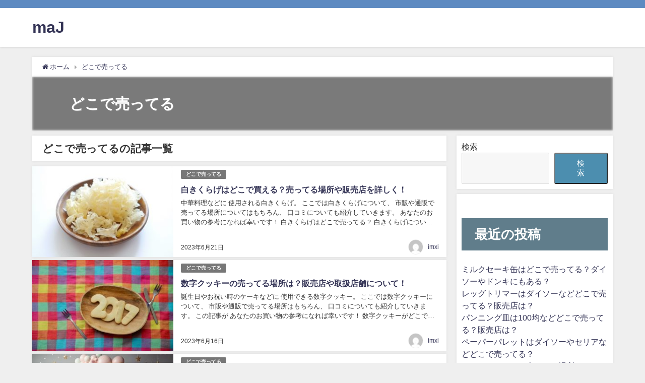

--- FILE ---
content_type: text/html; charset=UTF-8
request_url: https://ma-jolie.jp/category/%E3%81%A9%E3%81%93%E3%81%A7%E5%A3%B2%E3%81%A3%E3%81%A6%E3%82%8B/
body_size: 14123
content:
<!DOCTYPE html>
<html lang="ja">
<head>
<meta charset="utf-8">
<meta http-equiv="X-UA-Compatible" content="IE=edge">
<meta name="viewport" content="width=device-width, initial-scale=1" />
<title>どこで売ってる</title>
<meta name="description" content="">
<meta name="robots" content="archive,noindex,follow">
<link rel="canonical" href="https://ma-jolie.jp/category/%e3%81%a9%e3%81%93%e3%81%a7%e5%a3%b2%e3%81%a3%e3%81%a6%e3%82%8b/">
<link rel="shortcut icon" href="">
<!--[if IE]>
		<link rel="shortcut icon" href="">
<![endif]-->
<link rel="apple-touch-icon" href="" />
<meta name='robots' content='max-image-preview:large' />
<link rel='dns-prefetch' href='//cdnjs.cloudflare.com' />
<link rel='dns-prefetch' href='//stats.wp.com' />
<link rel="alternate" type="application/rss+xml" title="maJ &raquo; フィード" href="https://ma-jolie.jp/feed/" />
<link rel="alternate" type="application/rss+xml" title="maJ &raquo; コメントフィード" href="https://ma-jolie.jp/comments/feed/" />
<link rel="alternate" type="application/rss+xml" title="maJ &raquo; どこで売ってる カテゴリーのフィード" href="https://ma-jolie.jp/category/%e3%81%a9%e3%81%93%e3%81%a7%e5%a3%b2%e3%81%a3%e3%81%a6%e3%82%8b/feed/" />
<style id='wp-img-auto-sizes-contain-inline-css' type='text/css'>
img:is([sizes=auto i],[sizes^="auto," i]){contain-intrinsic-size:3000px 1500px}
/*# sourceURL=wp-img-auto-sizes-contain-inline-css */
</style>
<style id='wp-block-library-inline-css' type='text/css'>
:root{--wp-block-synced-color:#7a00df;--wp-block-synced-color--rgb:122,0,223;--wp-bound-block-color:var(--wp-block-synced-color);--wp-editor-canvas-background:#ddd;--wp-admin-theme-color:#007cba;--wp-admin-theme-color--rgb:0,124,186;--wp-admin-theme-color-darker-10:#006ba1;--wp-admin-theme-color-darker-10--rgb:0,107,160.5;--wp-admin-theme-color-darker-20:#005a87;--wp-admin-theme-color-darker-20--rgb:0,90,135;--wp-admin-border-width-focus:2px}@media (min-resolution:192dpi){:root{--wp-admin-border-width-focus:1.5px}}.wp-element-button{cursor:pointer}:root .has-very-light-gray-background-color{background-color:#eee}:root .has-very-dark-gray-background-color{background-color:#313131}:root .has-very-light-gray-color{color:#eee}:root .has-very-dark-gray-color{color:#313131}:root .has-vivid-green-cyan-to-vivid-cyan-blue-gradient-background{background:linear-gradient(135deg,#00d084,#0693e3)}:root .has-purple-crush-gradient-background{background:linear-gradient(135deg,#34e2e4,#4721fb 50%,#ab1dfe)}:root .has-hazy-dawn-gradient-background{background:linear-gradient(135deg,#faaca8,#dad0ec)}:root .has-subdued-olive-gradient-background{background:linear-gradient(135deg,#fafae1,#67a671)}:root .has-atomic-cream-gradient-background{background:linear-gradient(135deg,#fdd79a,#004a59)}:root .has-nightshade-gradient-background{background:linear-gradient(135deg,#330968,#31cdcf)}:root .has-midnight-gradient-background{background:linear-gradient(135deg,#020381,#2874fc)}:root{--wp--preset--font-size--normal:16px;--wp--preset--font-size--huge:42px}.has-regular-font-size{font-size:1em}.has-larger-font-size{font-size:2.625em}.has-normal-font-size{font-size:var(--wp--preset--font-size--normal)}.has-huge-font-size{font-size:var(--wp--preset--font-size--huge)}.has-text-align-center{text-align:center}.has-text-align-left{text-align:left}.has-text-align-right{text-align:right}.has-fit-text{white-space:nowrap!important}#end-resizable-editor-section{display:none}.aligncenter{clear:both}.items-justified-left{justify-content:flex-start}.items-justified-center{justify-content:center}.items-justified-right{justify-content:flex-end}.items-justified-space-between{justify-content:space-between}.screen-reader-text{border:0;clip-path:inset(50%);height:1px;margin:-1px;overflow:hidden;padding:0;position:absolute;width:1px;word-wrap:normal!important}.screen-reader-text:focus{background-color:#ddd;clip-path:none;color:#444;display:block;font-size:1em;height:auto;left:5px;line-height:normal;padding:15px 23px 14px;text-decoration:none;top:5px;width:auto;z-index:100000}html :where(.has-border-color){border-style:solid}html :where([style*=border-top-color]){border-top-style:solid}html :where([style*=border-right-color]){border-right-style:solid}html :where([style*=border-bottom-color]){border-bottom-style:solid}html :where([style*=border-left-color]){border-left-style:solid}html :where([style*=border-width]){border-style:solid}html :where([style*=border-top-width]){border-top-style:solid}html :where([style*=border-right-width]){border-right-style:solid}html :where([style*=border-bottom-width]){border-bottom-style:solid}html :where([style*=border-left-width]){border-left-style:solid}html :where(img[class*=wp-image-]){height:auto;max-width:100%}:where(figure){margin:0 0 1em}html :where(.is-position-sticky){--wp-admin--admin-bar--position-offset:var(--wp-admin--admin-bar--height,0px)}@media screen and (max-width:600px){html :where(.is-position-sticky){--wp-admin--admin-bar--position-offset:0px}}
.has-text-align-justify{text-align:justify;}

/*# sourceURL=wp-block-library-inline-css */
</style><style id='wp-block-archives-inline-css' type='text/css'>
.wp-block-archives{box-sizing:border-box}.wp-block-archives-dropdown label{display:block}
/*# sourceURL=https://ma-jolie.jp/wp-includes/blocks/archives/style.min.css */
</style>
<style id='wp-block-categories-inline-css' type='text/css'>
.wp-block-categories{box-sizing:border-box}.wp-block-categories.alignleft{margin-right:2em}.wp-block-categories.alignright{margin-left:2em}.wp-block-categories.wp-block-categories-dropdown.aligncenter{text-align:center}.wp-block-categories .wp-block-categories__label{display:block;width:100%}
/*# sourceURL=https://ma-jolie.jp/wp-includes/blocks/categories/style.min.css */
</style>
<style id='wp-block-heading-inline-css' type='text/css'>
h1:where(.wp-block-heading).has-background,h2:where(.wp-block-heading).has-background,h3:where(.wp-block-heading).has-background,h4:where(.wp-block-heading).has-background,h5:where(.wp-block-heading).has-background,h6:where(.wp-block-heading).has-background{padding:1.25em 2.375em}h1.has-text-align-left[style*=writing-mode]:where([style*=vertical-lr]),h1.has-text-align-right[style*=writing-mode]:where([style*=vertical-rl]),h2.has-text-align-left[style*=writing-mode]:where([style*=vertical-lr]),h2.has-text-align-right[style*=writing-mode]:where([style*=vertical-rl]),h3.has-text-align-left[style*=writing-mode]:where([style*=vertical-lr]),h3.has-text-align-right[style*=writing-mode]:where([style*=vertical-rl]),h4.has-text-align-left[style*=writing-mode]:where([style*=vertical-lr]),h4.has-text-align-right[style*=writing-mode]:where([style*=vertical-rl]),h5.has-text-align-left[style*=writing-mode]:where([style*=vertical-lr]),h5.has-text-align-right[style*=writing-mode]:where([style*=vertical-rl]),h6.has-text-align-left[style*=writing-mode]:where([style*=vertical-lr]),h6.has-text-align-right[style*=writing-mode]:where([style*=vertical-rl]){rotate:180deg}
/*# sourceURL=https://ma-jolie.jp/wp-includes/blocks/heading/style.min.css */
</style>
<style id='wp-block-latest-comments-inline-css' type='text/css'>
ol.wp-block-latest-comments{box-sizing:border-box;margin-left:0}:where(.wp-block-latest-comments:not([style*=line-height] .wp-block-latest-comments__comment)){line-height:1.1}:where(.wp-block-latest-comments:not([style*=line-height] .wp-block-latest-comments__comment-excerpt p)){line-height:1.8}.has-dates :where(.wp-block-latest-comments:not([style*=line-height])),.has-excerpts :where(.wp-block-latest-comments:not([style*=line-height])){line-height:1.5}.wp-block-latest-comments .wp-block-latest-comments{padding-left:0}.wp-block-latest-comments__comment{list-style:none;margin-bottom:1em}.has-avatars .wp-block-latest-comments__comment{list-style:none;min-height:2.25em}.has-avatars .wp-block-latest-comments__comment .wp-block-latest-comments__comment-excerpt,.has-avatars .wp-block-latest-comments__comment .wp-block-latest-comments__comment-meta{margin-left:3.25em}.wp-block-latest-comments__comment-excerpt p{font-size:.875em;margin:.36em 0 1.4em}.wp-block-latest-comments__comment-date{display:block;font-size:.75em}.wp-block-latest-comments .avatar,.wp-block-latest-comments__comment-avatar{border-radius:1.5em;display:block;float:left;height:2.5em;margin-right:.75em;width:2.5em}.wp-block-latest-comments[class*=-font-size] a,.wp-block-latest-comments[style*=font-size] a{font-size:inherit}
/*# sourceURL=https://ma-jolie.jp/wp-includes/blocks/latest-comments/style.min.css */
</style>
<style id='wp-block-latest-posts-inline-css' type='text/css'>
.wp-block-latest-posts{box-sizing:border-box}.wp-block-latest-posts.alignleft{margin-right:2em}.wp-block-latest-posts.alignright{margin-left:2em}.wp-block-latest-posts.wp-block-latest-posts__list{list-style:none}.wp-block-latest-posts.wp-block-latest-posts__list li{clear:both;overflow-wrap:break-word}.wp-block-latest-posts.is-grid{display:flex;flex-wrap:wrap}.wp-block-latest-posts.is-grid li{margin:0 1.25em 1.25em 0;width:100%}@media (min-width:600px){.wp-block-latest-posts.columns-2 li{width:calc(50% - .625em)}.wp-block-latest-posts.columns-2 li:nth-child(2n){margin-right:0}.wp-block-latest-posts.columns-3 li{width:calc(33.33333% - .83333em)}.wp-block-latest-posts.columns-3 li:nth-child(3n){margin-right:0}.wp-block-latest-posts.columns-4 li{width:calc(25% - .9375em)}.wp-block-latest-posts.columns-4 li:nth-child(4n){margin-right:0}.wp-block-latest-posts.columns-5 li{width:calc(20% - 1em)}.wp-block-latest-posts.columns-5 li:nth-child(5n){margin-right:0}.wp-block-latest-posts.columns-6 li{width:calc(16.66667% - 1.04167em)}.wp-block-latest-posts.columns-6 li:nth-child(6n){margin-right:0}}:root :where(.wp-block-latest-posts.is-grid){padding:0}:root :where(.wp-block-latest-posts.wp-block-latest-posts__list){padding-left:0}.wp-block-latest-posts__post-author,.wp-block-latest-posts__post-date{display:block;font-size:.8125em}.wp-block-latest-posts__post-excerpt,.wp-block-latest-posts__post-full-content{margin-bottom:1em;margin-top:.5em}.wp-block-latest-posts__featured-image a{display:inline-block}.wp-block-latest-posts__featured-image img{height:auto;max-width:100%;width:auto}.wp-block-latest-posts__featured-image.alignleft{float:left;margin-right:1em}.wp-block-latest-posts__featured-image.alignright{float:right;margin-left:1em}.wp-block-latest-posts__featured-image.aligncenter{margin-bottom:1em;text-align:center}
/*# sourceURL=https://ma-jolie.jp/wp-includes/blocks/latest-posts/style.min.css */
</style>
<style id='wp-block-search-inline-css' type='text/css'>
.wp-block-search__button{margin-left:10px;word-break:normal}.wp-block-search__button.has-icon{line-height:0}.wp-block-search__button svg{height:1.25em;min-height:24px;min-width:24px;width:1.25em;fill:currentColor;vertical-align:text-bottom}:where(.wp-block-search__button){border:1px solid #ccc;padding:6px 10px}.wp-block-search__inside-wrapper{display:flex;flex:auto;flex-wrap:nowrap;max-width:100%}.wp-block-search__label{width:100%}.wp-block-search.wp-block-search__button-only .wp-block-search__button{box-sizing:border-box;display:flex;flex-shrink:0;justify-content:center;margin-left:0;max-width:100%}.wp-block-search.wp-block-search__button-only .wp-block-search__inside-wrapper{min-width:0!important;transition-property:width}.wp-block-search.wp-block-search__button-only .wp-block-search__input{flex-basis:100%;transition-duration:.3s}.wp-block-search.wp-block-search__button-only.wp-block-search__searchfield-hidden,.wp-block-search.wp-block-search__button-only.wp-block-search__searchfield-hidden .wp-block-search__inside-wrapper{overflow:hidden}.wp-block-search.wp-block-search__button-only.wp-block-search__searchfield-hidden .wp-block-search__input{border-left-width:0!important;border-right-width:0!important;flex-basis:0;flex-grow:0;margin:0;min-width:0!important;padding-left:0!important;padding-right:0!important;width:0!important}:where(.wp-block-search__input){appearance:none;border:1px solid #949494;flex-grow:1;font-family:inherit;font-size:inherit;font-style:inherit;font-weight:inherit;letter-spacing:inherit;line-height:inherit;margin-left:0;margin-right:0;min-width:3rem;padding:8px;text-decoration:unset!important;text-transform:inherit}:where(.wp-block-search__button-inside .wp-block-search__inside-wrapper){background-color:#fff;border:1px solid #949494;box-sizing:border-box;padding:4px}:where(.wp-block-search__button-inside .wp-block-search__inside-wrapper) .wp-block-search__input{border:none;border-radius:0;padding:0 4px}:where(.wp-block-search__button-inside .wp-block-search__inside-wrapper) .wp-block-search__input:focus{outline:none}:where(.wp-block-search__button-inside .wp-block-search__inside-wrapper) :where(.wp-block-search__button){padding:4px 8px}.wp-block-search.aligncenter .wp-block-search__inside-wrapper{margin:auto}.wp-block[data-align=right] .wp-block-search.wp-block-search__button-only .wp-block-search__inside-wrapper{float:right}
/*# sourceURL=https://ma-jolie.jp/wp-includes/blocks/search/style.min.css */
</style>
<style id='wp-block-group-inline-css' type='text/css'>
.wp-block-group{box-sizing:border-box}:where(.wp-block-group.wp-block-group-is-layout-constrained){position:relative}
/*# sourceURL=https://ma-jolie.jp/wp-includes/blocks/group/style.min.css */
</style>
<style id='global-styles-inline-css' type='text/css'>
:root{--wp--preset--aspect-ratio--square: 1;--wp--preset--aspect-ratio--4-3: 4/3;--wp--preset--aspect-ratio--3-4: 3/4;--wp--preset--aspect-ratio--3-2: 3/2;--wp--preset--aspect-ratio--2-3: 2/3;--wp--preset--aspect-ratio--16-9: 16/9;--wp--preset--aspect-ratio--9-16: 9/16;--wp--preset--color--black: #000;--wp--preset--color--cyan-bluish-gray: #abb8c3;--wp--preset--color--white: #fff;--wp--preset--color--pale-pink: #f78da7;--wp--preset--color--vivid-red: #cf2e2e;--wp--preset--color--luminous-vivid-orange: #ff6900;--wp--preset--color--luminous-vivid-amber: #fcb900;--wp--preset--color--light-green-cyan: #7bdcb5;--wp--preset--color--vivid-green-cyan: #00d084;--wp--preset--color--pale-cyan-blue: #8ed1fc;--wp--preset--color--vivid-cyan-blue: #0693e3;--wp--preset--color--vivid-purple: #9b51e0;--wp--preset--color--light-blue: #70b8f1;--wp--preset--color--light-red: #ff8178;--wp--preset--color--light-green: #2ac113;--wp--preset--color--light-yellow: #ffe822;--wp--preset--color--light-orange: #ffa30d;--wp--preset--color--blue: #00f;--wp--preset--color--red: #f00;--wp--preset--color--purple: #674970;--wp--preset--color--gray: #ccc;--wp--preset--gradient--vivid-cyan-blue-to-vivid-purple: linear-gradient(135deg,rgb(6,147,227) 0%,rgb(155,81,224) 100%);--wp--preset--gradient--light-green-cyan-to-vivid-green-cyan: linear-gradient(135deg,rgb(122,220,180) 0%,rgb(0,208,130) 100%);--wp--preset--gradient--luminous-vivid-amber-to-luminous-vivid-orange: linear-gradient(135deg,rgb(252,185,0) 0%,rgb(255,105,0) 100%);--wp--preset--gradient--luminous-vivid-orange-to-vivid-red: linear-gradient(135deg,rgb(255,105,0) 0%,rgb(207,46,46) 100%);--wp--preset--gradient--very-light-gray-to-cyan-bluish-gray: linear-gradient(135deg,rgb(238,238,238) 0%,rgb(169,184,195) 100%);--wp--preset--gradient--cool-to-warm-spectrum: linear-gradient(135deg,rgb(74,234,220) 0%,rgb(151,120,209) 20%,rgb(207,42,186) 40%,rgb(238,44,130) 60%,rgb(251,105,98) 80%,rgb(254,248,76) 100%);--wp--preset--gradient--blush-light-purple: linear-gradient(135deg,rgb(255,206,236) 0%,rgb(152,150,240) 100%);--wp--preset--gradient--blush-bordeaux: linear-gradient(135deg,rgb(254,205,165) 0%,rgb(254,45,45) 50%,rgb(107,0,62) 100%);--wp--preset--gradient--luminous-dusk: linear-gradient(135deg,rgb(255,203,112) 0%,rgb(199,81,192) 50%,rgb(65,88,208) 100%);--wp--preset--gradient--pale-ocean: linear-gradient(135deg,rgb(255,245,203) 0%,rgb(182,227,212) 50%,rgb(51,167,181) 100%);--wp--preset--gradient--electric-grass: linear-gradient(135deg,rgb(202,248,128) 0%,rgb(113,206,126) 100%);--wp--preset--gradient--midnight: linear-gradient(135deg,rgb(2,3,129) 0%,rgb(40,116,252) 100%);--wp--preset--font-size--small: 13px;--wp--preset--font-size--medium: 20px;--wp--preset--font-size--large: 36px;--wp--preset--font-size--x-large: 42px;--wp--preset--spacing--20: 0.44rem;--wp--preset--spacing--30: 0.67rem;--wp--preset--spacing--40: 1rem;--wp--preset--spacing--50: 1.5rem;--wp--preset--spacing--60: 2.25rem;--wp--preset--spacing--70: 3.38rem;--wp--preset--spacing--80: 5.06rem;--wp--preset--shadow--natural: 6px 6px 9px rgba(0, 0, 0, 0.2);--wp--preset--shadow--deep: 12px 12px 50px rgba(0, 0, 0, 0.4);--wp--preset--shadow--sharp: 6px 6px 0px rgba(0, 0, 0, 0.2);--wp--preset--shadow--outlined: 6px 6px 0px -3px rgb(255, 255, 255), 6px 6px rgb(0, 0, 0);--wp--preset--shadow--crisp: 6px 6px 0px rgb(0, 0, 0);}:where(.is-layout-flex){gap: 0.5em;}:where(.is-layout-grid){gap: 0.5em;}body .is-layout-flex{display: flex;}.is-layout-flex{flex-wrap: wrap;align-items: center;}.is-layout-flex > :is(*, div){margin: 0;}body .is-layout-grid{display: grid;}.is-layout-grid > :is(*, div){margin: 0;}:where(.wp-block-columns.is-layout-flex){gap: 2em;}:where(.wp-block-columns.is-layout-grid){gap: 2em;}:where(.wp-block-post-template.is-layout-flex){gap: 1.25em;}:where(.wp-block-post-template.is-layout-grid){gap: 1.25em;}.has-black-color{color: var(--wp--preset--color--black) !important;}.has-cyan-bluish-gray-color{color: var(--wp--preset--color--cyan-bluish-gray) !important;}.has-white-color{color: var(--wp--preset--color--white) !important;}.has-pale-pink-color{color: var(--wp--preset--color--pale-pink) !important;}.has-vivid-red-color{color: var(--wp--preset--color--vivid-red) !important;}.has-luminous-vivid-orange-color{color: var(--wp--preset--color--luminous-vivid-orange) !important;}.has-luminous-vivid-amber-color{color: var(--wp--preset--color--luminous-vivid-amber) !important;}.has-light-green-cyan-color{color: var(--wp--preset--color--light-green-cyan) !important;}.has-vivid-green-cyan-color{color: var(--wp--preset--color--vivid-green-cyan) !important;}.has-pale-cyan-blue-color{color: var(--wp--preset--color--pale-cyan-blue) !important;}.has-vivid-cyan-blue-color{color: var(--wp--preset--color--vivid-cyan-blue) !important;}.has-vivid-purple-color{color: var(--wp--preset--color--vivid-purple) !important;}.has-black-background-color{background-color: var(--wp--preset--color--black) !important;}.has-cyan-bluish-gray-background-color{background-color: var(--wp--preset--color--cyan-bluish-gray) !important;}.has-white-background-color{background-color: var(--wp--preset--color--white) !important;}.has-pale-pink-background-color{background-color: var(--wp--preset--color--pale-pink) !important;}.has-vivid-red-background-color{background-color: var(--wp--preset--color--vivid-red) !important;}.has-luminous-vivid-orange-background-color{background-color: var(--wp--preset--color--luminous-vivid-orange) !important;}.has-luminous-vivid-amber-background-color{background-color: var(--wp--preset--color--luminous-vivid-amber) !important;}.has-light-green-cyan-background-color{background-color: var(--wp--preset--color--light-green-cyan) !important;}.has-vivid-green-cyan-background-color{background-color: var(--wp--preset--color--vivid-green-cyan) !important;}.has-pale-cyan-blue-background-color{background-color: var(--wp--preset--color--pale-cyan-blue) !important;}.has-vivid-cyan-blue-background-color{background-color: var(--wp--preset--color--vivid-cyan-blue) !important;}.has-vivid-purple-background-color{background-color: var(--wp--preset--color--vivid-purple) !important;}.has-black-border-color{border-color: var(--wp--preset--color--black) !important;}.has-cyan-bluish-gray-border-color{border-color: var(--wp--preset--color--cyan-bluish-gray) !important;}.has-white-border-color{border-color: var(--wp--preset--color--white) !important;}.has-pale-pink-border-color{border-color: var(--wp--preset--color--pale-pink) !important;}.has-vivid-red-border-color{border-color: var(--wp--preset--color--vivid-red) !important;}.has-luminous-vivid-orange-border-color{border-color: var(--wp--preset--color--luminous-vivid-orange) !important;}.has-luminous-vivid-amber-border-color{border-color: var(--wp--preset--color--luminous-vivid-amber) !important;}.has-light-green-cyan-border-color{border-color: var(--wp--preset--color--light-green-cyan) !important;}.has-vivid-green-cyan-border-color{border-color: var(--wp--preset--color--vivid-green-cyan) !important;}.has-pale-cyan-blue-border-color{border-color: var(--wp--preset--color--pale-cyan-blue) !important;}.has-vivid-cyan-blue-border-color{border-color: var(--wp--preset--color--vivid-cyan-blue) !important;}.has-vivid-purple-border-color{border-color: var(--wp--preset--color--vivid-purple) !important;}.has-vivid-cyan-blue-to-vivid-purple-gradient-background{background: var(--wp--preset--gradient--vivid-cyan-blue-to-vivid-purple) !important;}.has-light-green-cyan-to-vivid-green-cyan-gradient-background{background: var(--wp--preset--gradient--light-green-cyan-to-vivid-green-cyan) !important;}.has-luminous-vivid-amber-to-luminous-vivid-orange-gradient-background{background: var(--wp--preset--gradient--luminous-vivid-amber-to-luminous-vivid-orange) !important;}.has-luminous-vivid-orange-to-vivid-red-gradient-background{background: var(--wp--preset--gradient--luminous-vivid-orange-to-vivid-red) !important;}.has-very-light-gray-to-cyan-bluish-gray-gradient-background{background: var(--wp--preset--gradient--very-light-gray-to-cyan-bluish-gray) !important;}.has-cool-to-warm-spectrum-gradient-background{background: var(--wp--preset--gradient--cool-to-warm-spectrum) !important;}.has-blush-light-purple-gradient-background{background: var(--wp--preset--gradient--blush-light-purple) !important;}.has-blush-bordeaux-gradient-background{background: var(--wp--preset--gradient--blush-bordeaux) !important;}.has-luminous-dusk-gradient-background{background: var(--wp--preset--gradient--luminous-dusk) !important;}.has-pale-ocean-gradient-background{background: var(--wp--preset--gradient--pale-ocean) !important;}.has-electric-grass-gradient-background{background: var(--wp--preset--gradient--electric-grass) !important;}.has-midnight-gradient-background{background: var(--wp--preset--gradient--midnight) !important;}.has-small-font-size{font-size: var(--wp--preset--font-size--small) !important;}.has-medium-font-size{font-size: var(--wp--preset--font-size--medium) !important;}.has-large-font-size{font-size: var(--wp--preset--font-size--large) !important;}.has-x-large-font-size{font-size: var(--wp--preset--font-size--x-large) !important;}
/*# sourceURL=global-styles-inline-css */
</style>

<style id='classic-theme-styles-inline-css' type='text/css'>
/*! This file is auto-generated */
.wp-block-button__link{color:#fff;background-color:#32373c;border-radius:9999px;box-shadow:none;text-decoration:none;padding:calc(.667em + 2px) calc(1.333em + 2px);font-size:1.125em}.wp-block-file__button{background:#32373c;color:#fff;text-decoration:none}
/*# sourceURL=/wp-includes/css/classic-themes.min.css */
</style>
<link rel='stylesheet'  href='https://ma-jolie.jp/wp-content/plugins/contact-form-7/includes/css/styles.css?ver=4.7.0.02'  media='all'>
<link rel='stylesheet'  href='https://ma-jolie.jp/wp-content/themes/diver/style.min.css?ver=4.7.0.02'  media='all'>
<link rel='stylesheet'  href='https://ma-jolie.jp/wp-content/themes/diver_child/style.css?ver=4.7.0.02'  media='all'>
<link rel='stylesheet'  href='https://ma-jolie.jp/wp-content/themes/diver/lib/functions/editor/gutenberg/blocks.min.css?ver=4.7.0.02'  media='all'>
<link rel='stylesheet'  href='https://cdnjs.cloudflare.com/ajax/libs/Swiper/4.5.0/css/swiper.min.css'  media='all'>
<link rel='stylesheet'  href='https://ma-jolie.jp/wp-content/plugins/jetpack/css/jetpack.css?ver=4.7.0.02'  media='all'>
<script type="text/javascript"src="https://ma-jolie.jp/wp-includes/js/jquery/jquery.min.js?ver=4.7.0.02" id="jquery-core-js"></script>
<script type="text/javascript"src="https://ma-jolie.jp/wp-includes/js/jquery/jquery-migrate.min.js?ver=4.7.0.02" id="jquery-migrate-js"></script>
<link rel="https://api.w.org/" href="https://ma-jolie.jp/wp-json/" /><link rel="alternate" title="JSON" type="application/json" href="https://ma-jolie.jp/wp-json/wp/v2/categories/3" /><link rel="EditURI" type="application/rsd+xml" title="RSD" href="https://ma-jolie.jp/xmlrpc.php?rsd" />
<meta name="generator" content="WordPress 6.9" />
	<style>img#wpstats{display:none}</style>
		<link rel="next" href="https://ma-jolie.jp/category/%E3%81%A9%E3%81%93%E3%81%A7%E5%A3%B2%E3%81%A3%E3%81%A6%E3%82%8B/page/2/" />
<style>body{background-image:url()}</style><style>#onlynav ul ul,#nav_fixed #nav ul ul,.header-logo #nav ul ul{visibility:hidden;opacity:0;transition:.2s ease-in-out;transform:translateY(10px)}#onlynav ul ul ul,#nav_fixed #nav ul ul ul,.header-logo #nav ul ul ul{transform:translateX(-20px) translateY(0)}#onlynav ul li:hover>ul,#nav_fixed #nav ul li:hover>ul,.header-logo #nav ul li:hover>ul{visibility:visible;opacity:1;transform:translateY(0)}#onlynav ul ul li:hover>ul,#nav_fixed #nav ul ul li:hover>ul,.header-logo #nav ul ul li:hover>ul{transform:translateX(0) translateY(0)}</style><style>body{background-color:#efefef;color:#333}a{color:#335}a:hover{color:#6495ED}.content{color:#000}.content a{color:#6f97bc}.content a:hover{color:#6495ED}.header-wrap,#header ul.sub-menu,#header ul.children,#scrollnav,.description_sp{background:#fff;color:#333}.header-wrap a,#scrollnav a,div.logo_title{color:#335}.header-wrap a:hover,div.logo_title:hover{color:#6495ED}.drawer-nav-btn span{background-color:#335}.drawer-nav-btn:before,.drawer-nav-btn:after{border-color:#335}#scrollnav ul li a{background:rgba(255,255,255,.8);color:#505050}.header_small_menu{background:#5d8ac1;color:#fff}.header_small_menu a{color:#fff}.header_small_menu a:hover{color:#6495ED}#nav_fixed.fixed,#nav_fixed #nav ul ul{background:#fff;color:#333}#nav_fixed.fixed a,#nav_fixed .logo_title{color:#335}#nav_fixed.fixed a:hover{color:#6495ED}#nav_fixed .drawer-nav-btn:before,#nav_fixed .drawer-nav-btn:after{border-color:#335}#nav_fixed .drawer-nav-btn span{background-color:#335}#onlynav{background:#fff;color:#333}#onlynav ul li a{color:#333}#onlynav ul ul.sub-menu{background:#fff}#onlynav div>ul>li>a:before{border-color:#333}#onlynav ul>li:hover>a:hover,#onlynav ul>li:hover>a,#onlynav ul>li:hover li:hover>a,#onlynav ul li:hover ul li ul li:hover>a{background:#5d8ac1;color:#fff}#onlynav ul li ul li ul:before{border-left-color:#fff}#onlynav ul li:last-child ul li ul:before{border-right-color:#fff}#bigfooter{background:#fff;color:#333}#bigfooter a{color:#335}#bigfooter a:hover{color:#6495ED}#footer{background:#fff;color:#999}#footer a{color:#335}#footer a:hover{color:#6495ED}#sidebar .widget{background:#fff;color:#333}#sidebar .widget a:hover{color:#6495ED}.post-box-contents,#main-wrap #pickup_posts_container img,.hentry,#single-main .post-sub,.navigation,.single_thumbnail,.in_loop,#breadcrumb,.pickup-cat-list,.maintop-widget,.mainbottom-widget,#share_plz,.sticky-post-box,.catpage_content_wrap,.cat-post-main{background:#fff}.post-box{border-color:#eee}.drawer_content_title,.searchbox_content_title{background:#eee;color:#333}.drawer-nav,#header_search{background:#fff}.drawer-nav,.drawer-nav a,#header_search,#header_search a{color:#000}#footer_sticky_menu{background:rgba(255,255,255,.8)}.footermenu_col{background:rgba(255,255,255,.8);color:#333}a.page-numbers{background:#afafaf;color:#fff}.pagination .current{background:#607d8b;color:#fff}</style><style>.grid_post_thumbnail{height:170px}.post_thumbnail{height:180px}@media screen and (min-width:1201px){#main-wrap,.header-wrap .header-logo,.header_small_content,.bigfooter_wrap,.footer_content,.container_top_widget,.container_bottom_widget{width:90%}}@media screen and (max-width:1200px){#main-wrap,.header-wrap .header-logo,.header_small_content,.bigfooter_wrap,.footer_content,.container_top_widget,.container_bottom_widget{width:96%}}@media screen and (max-width:768px){#main-wrap,.header-wrap .header-logo,.header_small_content,.bigfooter_wrap,.footer_content,.container_top_widget,.container_bottom_widget{width:100%}}@media screen and (min-width:960px){#sidebar{width:310px}}@media screen and (max-width:767px){.grid_post_thumbnail{height:160px}.post_thumbnail{height:130px}}@media screen and (max-width:599px){.grid_post_thumbnail{height:100px}.post_thumbnail{height:70px}}</style>
<script src="https://www.youtube.com/iframe_api"></script>



<link rel='stylesheet'  href='https://maxcdn.bootstrapcdn.com/font-awesome/4.7.0/css/font-awesome.min.css'  media='all'>
<link rel='stylesheet'  href='https://cdnjs.cloudflare.com/ajax/libs/lity/2.3.1/lity.min.css'  media='all'>
<link rel='stylesheet'  href='https://ma-jolie.jp/wp-content/themes/diver/lib/assets/prism/prism.css?ver=4.7.0.02'  media='all'>
</head>
<body itemscope="itemscope" itemtype="http://schema.org/WebPage" class="archive category category-3 wp-embed-responsive wp-theme-diver wp-child-theme-diver_child">

<div id="container">
<!-- header -->
	<!-- lpページでは表示しない -->
	<div id="header" class="clearfix">
					<header class="header-wrap" role="banner" itemscope="itemscope" itemtype="http://schema.org/WPHeader">
			<div class="header_small_menu clearfix">
		<div class="header_small_content">
			<div id="description"></div>
			<nav class="header_small_menu_right" role="navigation" itemscope="itemscope" itemtype="http://scheme.org/SiteNavigationElement">
							</nav>
		</div>
	</div>

			<div class="header-logo clearfix">
				

				<!-- /Navigation -->
				<div id="logo">
										<a href="https://ma-jolie.jp/">
													<div class="logo_title">maJ</div>
											</a>
				</div>
									<nav id="nav" role="navigation" itemscope="itemscope" itemtype="http://scheme.org/SiteNavigationElement">
											</nav>
							</div>
		</header>
		<nav id="scrollnav" class="inline-nospace" role="navigation" itemscope="itemscope" itemtype="http://scheme.org/SiteNavigationElement">
					</nav>
		
		<div id="nav_fixed">
		<div class="header-logo clearfix">
			<!-- Navigation -->
			

			<!-- /Navigation -->
			<div class="logo clearfix">
				<a href="https://ma-jolie.jp/">
											<div class="logo_title">maJ</div>
									</a>
			</div>
					<nav id="nav" role="navigation" itemscope="itemscope" itemtype="http://scheme.org/SiteNavigationElement">
							</nav>
				</div>
	</div>
							</div>
	<div class="d_sp">
		</div>
	
	<div id="main-wrap">
	<ul id="breadcrumb" itemscope itemtype="http://schema.org/BreadcrumbList">
<li itemprop="itemListElement" itemscope itemtype="http://schema.org/ListItem"><a href="https://ma-jolie.jp/" itemprop="item"><span itemprop="name"><i class="fa fa-home" aria-hidden="true"></i> ホーム</span></a><meta itemprop="position" content="1" /></li><li itemprop="itemListElement" itemscope itemtype="http://schema.org/ListItem"><a href="https://ma-jolie.jp/category/%e3%81%a9%e3%81%93%e3%81%a7%e5%a3%b2%e3%81%a3%e3%81%a6%e3%82%8b/" itemprop="item"><span itemprop="name">どこで売ってる</span></a><meta itemprop="position" content="2" /></li></ul>	

    <div class="catpage_content_wrap" style="color:#fff;">
    <div class="cover lazyload" data-bg="" style="background-color: #999;"></div>
        <div class="innner clearfix">
            <div class="catpage_inner_content">
                <h1 class="catpage_title">どこで売ってる</h1>
                                              </div>
                            <div class="catpage_tag">
                                    </div>
                    </div>
    </div>


	<!-- main -->
	<main id="main" style="float:left;margin-right:-330px;padding-right:330px;" role="main">
		<div class="wrap-post-title">どこで売ってるの記事一覧</div>

		<section class="wrap-post-box">
					<article class="post-box post-1" role="article">
				<div class="post-box-contents clearfix" data-href="https://ma-jolie.jp/whitefungus-store/">
				<figure class="post_thumbnail">
												<div class="post_thumbnail_wrap">
								<img src="[data-uri]" data-src="https://ma-jolie.jp/wp-content/uploads/2023/06/2555809_s-300x225.jpg" class="lazyload" alt="白きくらげ">
														</div>
										</figure>
					<section class="post-meta-all">
											<div class="post-cat" style="background:"><a href="https://ma-jolie.jp/category/%e3%81%a9%e3%81%93%e3%81%a7%e5%a3%b2%e3%81%a3%e3%81%a6%e3%82%8b/" rel="category tag">どこで売ってる</a></div>
																		<div class="post-title">
								<a href="https://ma-jolie.jp/whitefungus-store/" title="白きくらげはどこで買える？売ってる場所や販売店を詳しく！" rel="bookmark">白きくらげはどこで買える？売ってる場所や販売店を詳しく！</a>
						</div>
													<time class="post-date" datetime="2023-06-21">
							2023年6月21日	
							</time>
												<div class="post-substr">
															中華料理などに 使用される白きくらげ。  ここでは白きくらげについて、 市販や通販で売ってる場所についてはもちろん、 口コミについても紹介していきます。  あなたのお買い物の参考になれば幸いです！ 白きくらげはどこで売ってる？ 白きくらげについて、 市販と通販でそれぞれ どこで売ってるかを確認していきます。 白きくらげ...													</div>
													<ul class="post-author">
								<li class="post-author-thum"><img alt='' src='https://secure.gravatar.com/avatar/3fadd6dfdebe979a745dda2c4d58507f53b2e0e03658208c8822fb4d2d083b72?s=30&#038;d=mm&#038;r=g' srcset='https://secure.gravatar.com/avatar/3fadd6dfdebe979a745dda2c4d58507f53b2e0e03658208c8822fb4d2d083b72?s=60&#038;d=mm&#038;r=g 2x' class='avatar avatar-30 photo' height='30' width='30' decoding='async'/></li>
								<li class="post-author-name"><a href="https://ma-jolie.jp/author/imxi/">imxi</a></li>
							</ul>
											</section>
				</div>
			</article>
												<article class="post-box post-2" role="article">
				<div class="post-box-contents clearfix" data-href="https://ma-jolie.jp/numbercookies-store/">
				<figure class="post_thumbnail">
												<div class="post_thumbnail_wrap">
								<img src="[data-uri]" data-src="https://ma-jolie.jp/wp-content/uploads/2023/06/776171_s-300x200.jpg" class="lazyload" alt="数字クッキー">
														</div>
										</figure>
					<section class="post-meta-all">
											<div class="post-cat" style="background:"><a href="https://ma-jolie.jp/category/%e3%81%a9%e3%81%93%e3%81%a7%e5%a3%b2%e3%81%a3%e3%81%a6%e3%82%8b/" rel="category tag">どこで売ってる</a></div>
																		<div class="post-title">
								<a href="https://ma-jolie.jp/numbercookies-store/" title="数字クッキーの売ってる場所は？販売店や取扱店舗について！" rel="bookmark">数字クッキーの売ってる場所は？販売店や取扱店舗について！</a>
						</div>
													<time class="post-date" datetime="2023-06-16">
							2023年6月16日	
							</time>
												<div class="post-substr">
															誕生日やお祝い時のケーキなどに 使用できる数字クッキー。  ここでは数字クッキーについて、 市販や通販で売ってる場所はもちろん、 口コミについても紹介していきます。  この記事が あなたのお買い物の参考になれば幸いです！ 数字クッキーがどこで売ってるか詳しく！ 数字クッキーが どこで売ってるかを 市販と通販の両方で見て...													</div>
													<ul class="post-author">
								<li class="post-author-thum"><img alt='' src='https://secure.gravatar.com/avatar/3fadd6dfdebe979a745dda2c4d58507f53b2e0e03658208c8822fb4d2d083b72?s=30&#038;d=mm&#038;r=g' srcset='https://secure.gravatar.com/avatar/3fadd6dfdebe979a745dda2c4d58507f53b2e0e03658208c8822fb4d2d083b72?s=60&#038;d=mm&#038;r=g 2x' class='avatar avatar-30 photo' height='30' width='30' decoding='async'/></li>
								<li class="post-author-name"><a href="https://ma-jolie.jp/author/imxi/">imxi</a></li>
							</ul>
											</section>
				</div>
			</article>
												<article class="post-box post-3" role="article">
				<div class="post-box-contents clearfix" data-href="https://ma-jolie.jp/bignumberbaloon-store/">
				<figure class="post_thumbnail">
												<div class="post_thumbnail_wrap">
								<img src="[data-uri]" data-src="https://ma-jolie.jp/wp-content/uploads/2023/06/26160053_s-300x200.jpg" class="lazyload" alt="大きい数字バルーンの売ってる場所は？ドンキや百均で売ってる？">
														</div>
										</figure>
					<section class="post-meta-all">
											<div class="post-cat" style="background:"><a href="https://ma-jolie.jp/category/%e3%81%a9%e3%81%93%e3%81%a7%e5%a3%b2%e3%81%a3%e3%81%a6%e3%82%8b/" rel="category tag">どこで売ってる</a></div>
																		<div class="post-title">
								<a href="https://ma-jolie.jp/bignumberbaloon-store/" title="大きい数字バルーンの売ってる場所は？ドンキや百均で売ってる？" rel="bookmark">大きい数字バルーンの売ってる場所は？ドンキや百均で売ってる？</a>
						</div>
													<time class="post-date" datetime="2023-06-16">
							2023年6月16日	
							</time>
												<div class="post-substr">
															お祝い事などに使え、 華やかに見せてくれる 大きい数字バルーン。  ここでは大きい数字バルーンについて、 市販や通販で売ってる場所についてはもちろん、 口コミについても紹介していきます。  あなたのお買い物の参考になれば幸いです！ 大きい数字バルーンはどこで売ってる？ 大きい数字バルーンについて、 市販と通販でそれぞれ...													</div>
													<ul class="post-author">
								<li class="post-author-thum"><img alt='' src='https://secure.gravatar.com/avatar/3fadd6dfdebe979a745dda2c4d58507f53b2e0e03658208c8822fb4d2d083b72?s=30&#038;d=mm&#038;r=g' srcset='https://secure.gravatar.com/avatar/3fadd6dfdebe979a745dda2c4d58507f53b2e0e03658208c8822fb4d2d083b72?s=60&#038;d=mm&#038;r=g 2x' class='avatar avatar-30 photo' height='30' width='30' decoding='async'/></li>
								<li class="post-author-name"><a href="https://ma-jolie.jp/author/imxi/">imxi</a></li>
							</ul>
											</section>
				</div>
			</article>
												<article class="post-box post-4" role="article">
				<div class="post-box-contents clearfix" data-href="https://ma-jolie.jp/tsubugummi-store/">
				<figure class="post_thumbnail">
												<div class="post_thumbnail_wrap">
								<img src="[data-uri]" data-src="https://ma-jolie.jp/wp-content/uploads/2023/06/25534499_s-300x200.jpg" class="lazyload" alt="つぶグミプレミアム">
														</div>
										</figure>
					<section class="post-meta-all">
											<div class="post-cat" style="background:"><a href="https://ma-jolie.jp/category/%e3%81%a9%e3%81%93%e3%81%a7%e5%a3%b2%e3%81%a3%e3%81%a6%e3%82%8b/" rel="category tag">どこで売ってる</a></div>
																		<div class="post-title">
								<a href="https://ma-jolie.jp/tsubugummi-store/" title="つぶグミプレミアムはどこに売ってる？コンビニなど販売店は？" rel="bookmark">つぶグミプレミアムはどこに売ってる？コンビニなど販売店は？</a>
						</div>
													<time class="post-date" datetime="2023-06-14">
							2023年6月14日	
							</time>
												<div class="post-substr">
															カラフルで可愛く、 固めの食感の つぶグミプレミアム。   ここではつぶグミプレミアムについて、 市販や通販で売ってる場所についてはもちろん、 口コミについても紹介していきます。  あなたのお買い物の参考になれば幸いです！ つぶグミプレミアムはどこで売ってる？ つぶグミプレミアムについて、 市販と通販でそれぞれ どこで...													</div>
													<ul class="post-author">
								<li class="post-author-thum"><img alt='' src='https://secure.gravatar.com/avatar/3fadd6dfdebe979a745dda2c4d58507f53b2e0e03658208c8822fb4d2d083b72?s=30&#038;d=mm&#038;r=g' srcset='https://secure.gravatar.com/avatar/3fadd6dfdebe979a745dda2c4d58507f53b2e0e03658208c8822fb4d2d083b72?s=60&#038;d=mm&#038;r=g 2x' class='avatar avatar-30 photo' height='30' width='30' loading='lazy' decoding='async'/></li>
								<li class="post-author-name"><a href="https://ma-jolie.jp/author/imxi/">imxi</a></li>
							</ul>
											</section>
				</div>
			</article>
												<article class="post-box post-5" role="article">
				<div class="post-box-contents clearfix" data-href="https://ma-jolie.jp/mentaikotube-store/">
				<figure class="post_thumbnail">
												<div class="post_thumbnail_wrap">
								<img src="[data-uri]" data-src="https://ma-jolie.jp/wp-content/uploads/2023/06/26513569_s-300x200.jpg" class="lazyload" alt="明太子チューブ">
														</div>
										</figure>
					<section class="post-meta-all">
											<div class="post-cat" style="background:"><a href="https://ma-jolie.jp/category/%e3%81%a9%e3%81%93%e3%81%a7%e5%a3%b2%e3%81%a3%e3%81%a6%e3%82%8b/" rel="category tag">どこで売ってる</a></div>
																		<div class="post-title">
								<a href="https://ma-jolie.jp/mentaikotube-store/" title="明太子チューブは業務スーパーやコストコなどどこで売ってる？" rel="bookmark">明太子チューブは業務スーパーやコストコなどどこで売ってる？</a>
						</div>
													<time class="post-date" datetime="2023-06-10">
							2023年6月10日	
							</time>
												<div class="post-substr">
															絞るだけで、 明太子味の楽しむことができる 明太子チューブ。  ここでは明太子チューブについて、 市販や通販で売ってる場所はもちろん、 口コミについても紹介していきます。  この記事が あなたのお買い物の参考になれば幸いです！ 明太子チューブがどこで売ってるか詳しく！ 明太子チューブが どこで売ってるかを 市販と通販の...													</div>
													<ul class="post-author">
								<li class="post-author-thum"><img alt='' src='https://secure.gravatar.com/avatar/3fadd6dfdebe979a745dda2c4d58507f53b2e0e03658208c8822fb4d2d083b72?s=30&#038;d=mm&#038;r=g' srcset='https://secure.gravatar.com/avatar/3fadd6dfdebe979a745dda2c4d58507f53b2e0e03658208c8822fb4d2d083b72?s=60&#038;d=mm&#038;r=g 2x' class='avatar avatar-30 photo' height='30' width='30' loading='lazy' decoding='async'/></li>
								<li class="post-author-name"><a href="https://ma-jolie.jp/author/imxi/">imxi</a></li>
							</ul>
											</section>
				</div>
			</article>
												<article class="post-box post-6" role="article">
				<div class="post-box-contents clearfix" data-href="https://ma-jolie.jp/greenchili-store/">
				<figure class="post_thumbnail">
												<div class="post_thumbnail_wrap">
								<img src="[data-uri]" data-src="https://ma-jolie.jp/wp-content/uploads/2023/06/2669053_s-300x200.jpg" class="lazyload" alt="青唐辛子">
														</div>
										</figure>
					<section class="post-meta-all">
											<div class="post-cat" style="background:"><a href="https://ma-jolie.jp/category/%e3%81%a9%e3%81%93%e3%81%a7%e5%a3%b2%e3%81%a3%e3%81%a6%e3%82%8b/" rel="category tag">どこで売ってる</a></div>
																		<div class="post-title">
								<a href="https://ma-jolie.jp/greenchili-store/" title="青唐辛子はどこで売ってる？イオンや業務スーパーで売ってるの？" rel="bookmark">青唐辛子はどこで売ってる？イオンや業務スーパーで売ってるの？</a>
						</div>
													<time class="post-date" datetime="2023-06-09">
							2023年6月9日	
							</time>
												<div class="post-substr">
															唐辛子が 完熟して赤くなる前に 収穫した青唐辛子。  ここでは青唐辛子について、 市販や通販で売ってる場所についてはもちろん、 口コミについても紹介していきます。  あなたのお買い物の参考になれば幸いです！ 青唐辛子はどこで売ってる？ 青唐辛子について、 市販と通販でそれぞれ どこで売ってるかを確認していきます。 青唐...													</div>
													<ul class="post-author">
								<li class="post-author-thum"><img alt='' src='https://secure.gravatar.com/avatar/3fadd6dfdebe979a745dda2c4d58507f53b2e0e03658208c8822fb4d2d083b72?s=30&#038;d=mm&#038;r=g' srcset='https://secure.gravatar.com/avatar/3fadd6dfdebe979a745dda2c4d58507f53b2e0e03658208c8822fb4d2d083b72?s=60&#038;d=mm&#038;r=g 2x' class='avatar avatar-30 photo' height='30' width='30' loading='lazy' decoding='async'/></li>
								<li class="post-author-name"><a href="https://ma-jolie.jp/author/imxi/">imxi</a></li>
							</ul>
											</section>
				</div>
			</article>
												<article class="post-box post-7" role="article">
				<div class="post-box-contents clearfix" data-href="https://ma-jolie.jp/kinchanyakisoba-store/">
				<figure class="post_thumbnail">
												<div class="post_thumbnail_wrap">
								<img src="[data-uri]" data-src="https://ma-jolie.jp/wp-content/uploads/2023/06/26685812_s-300x225.jpg" class="lazyload" alt="金ちゃん焼きそば">
														</div>
										</figure>
					<section class="post-meta-all">
											<div class="post-cat" style="background:"><a href="https://ma-jolie.jp/category/%e3%81%a9%e3%81%93%e3%81%a7%e5%a3%b2%e3%81%a3%e3%81%a6%e3%82%8b/" rel="category tag">どこで売ってる</a></div>
																		<div class="post-title">
								<a href="https://ma-jolie.jp/kinchanyakisoba-store/" title="金ちゃん焼きそばはどこで売ってる？スーパーやイオンで買える？" rel="bookmark">金ちゃん焼きそばはどこで売ってる？スーパーやイオンで買える？</a>
						</div>
													<time class="post-date" datetime="2023-06-08">
							2023年6月8日	
							</time>
												<div class="post-substr">
															甘辛いソースでできた 金ちゃん焼きそば。  ここでは金ちゃん焼きそばについて、 市販や通販で売ってる場所はもちろん、 口コミについても紹介していきます。  この記事が あなたのお買い物の参考になれば幸いです！ 金ちゃん焼きそばがどこで売ってるか詳しく！ 金ちゃん焼きそばが どこで売ってるかを 市販と通販の両方で見ていき...													</div>
													<ul class="post-author">
								<li class="post-author-thum"><img alt='' src='https://secure.gravatar.com/avatar/3fadd6dfdebe979a745dda2c4d58507f53b2e0e03658208c8822fb4d2d083b72?s=30&#038;d=mm&#038;r=g' srcset='https://secure.gravatar.com/avatar/3fadd6dfdebe979a745dda2c4d58507f53b2e0e03658208c8822fb4d2d083b72?s=60&#038;d=mm&#038;r=g 2x' class='avatar avatar-30 photo' height='30' width='30' loading='lazy' decoding='async'/></li>
								<li class="post-author-name"><a href="https://ma-jolie.jp/author/imxi/">imxi</a></li>
							</ul>
											</section>
				</div>
			</article>
												<article class="post-box post-8" role="article">
				<div class="post-box-contents clearfix" data-href="https://ma-jolie.jp/purplecabbage-store/">
				<figure class="post_thumbnail">
												<div class="post_thumbnail_wrap">
								<img src="[data-uri]" data-src="https://ma-jolie.jp/wp-content/uploads/2023/06/25927446_s-300x200.jpg" class="lazyload" alt="紫キャベツ">
														</div>
										</figure>
					<section class="post-meta-all">
											<div class="post-cat" style="background:"><a href="https://ma-jolie.jp/category/%e3%81%a9%e3%81%93%e3%81%a7%e5%a3%b2%e3%81%a3%e3%81%a6%e3%82%8b/" rel="category tag">どこで売ってる</a></div>
																		<div class="post-title">
								<a href="https://ma-jolie.jp/purplecabbage-store/" title="紫キャベツを売ってる場所は？イオンなどで買える？" rel="bookmark">紫キャベツを売ってる場所は？イオンなどで買える？</a>
						</div>
													<time class="post-date" datetime="2023-06-08">
							2023年6月8日	
							</time>
												<div class="post-substr">
															普通のキャベツより、 少し栄養価の高い 紫キャベツ。  ここでは紫キャベツについて、 市販や通販で売ってる場所についてはもちろん、 口コミについても紹介していきます。  あなたのお買い物の参考になれば幸いです！ 紫キャベツはどこで売ってる？ 紫キャベツについて、 市販と通販でそれぞれ どこで売ってるかを確認していきます...													</div>
													<ul class="post-author">
								<li class="post-author-thum"><img alt='' src='https://secure.gravatar.com/avatar/3fadd6dfdebe979a745dda2c4d58507f53b2e0e03658208c8822fb4d2d083b72?s=30&#038;d=mm&#038;r=g' srcset='https://secure.gravatar.com/avatar/3fadd6dfdebe979a745dda2c4d58507f53b2e0e03658208c8822fb4d2d083b72?s=60&#038;d=mm&#038;r=g 2x' class='avatar avatar-30 photo' height='30' width='30' loading='lazy' decoding='async'/></li>
								<li class="post-author-name"><a href="https://ma-jolie.jp/author/imxi/">imxi</a></li>
							</ul>
											</section>
				</div>
			</article>
												<article class="post-box post-9" role="article">
				<div class="post-box-contents clearfix" data-href="https://ma-jolie.jp/qsice-store/">
				<figure class="post_thumbnail">
												<div class="post_thumbnail_wrap">
								<img src="[data-uri]" data-src="https://ma-jolie.jp/wp-content/uploads/2023/06/26300350_s-300x300.jpg" class="lazyload" alt="キューズアイス">
														</div>
										</figure>
					<section class="post-meta-all">
											<div class="post-cat" style="background:"><a href="https://ma-jolie.jp/category/%e3%81%a9%e3%81%93%e3%81%a7%e5%a3%b2%e3%81%a3%e3%81%a6%e3%82%8b/" rel="category tag">どこで売ってる</a></div>
																		<div class="post-title">
								<a href="https://ma-jolie.jp/qsice-store/" title="キューズアイスの売ってる場所は？販売店を詳しく！" rel="bookmark">キューズアイスの売ってる場所は？販売店を詳しく！</a>
						</div>
													<time class="post-date" datetime="2023-06-07">
							2023年6月7日	
							</time>
												<div class="post-substr">
															アイスとシャーベットが 両方楽しめる キューズアイス。  ここではキューズアイスについて、 市販や通販で売ってる場所はもちろん、 口コミについても紹介していきます。  この記事が あなたのお買い物の参考になれば幸いです！ キューズアイスがどこで売ってるか詳しく！ キューズアイスが どこで売ってるかを 市販と通販の両方で...													</div>
													<ul class="post-author">
								<li class="post-author-thum"><img alt='' src='https://secure.gravatar.com/avatar/3fadd6dfdebe979a745dda2c4d58507f53b2e0e03658208c8822fb4d2d083b72?s=30&#038;d=mm&#038;r=g' srcset='https://secure.gravatar.com/avatar/3fadd6dfdebe979a745dda2c4d58507f53b2e0e03658208c8822fb4d2d083b72?s=60&#038;d=mm&#038;r=g 2x' class='avatar avatar-30 photo' height='30' width='30' loading='lazy' decoding='async'/></li>
								<li class="post-author-name"><a href="https://ma-jolie.jp/author/imxi/">imxi</a></li>
							</ul>
											</section>
				</div>
			</article>
												<article class="post-box post-10" role="article">
				<div class="post-box-contents clearfix" data-href="https://ma-jolie.jp/spicystick-store/">
				<figure class="post_thumbnail">
												<div class="post_thumbnail_wrap">
								<img src="[data-uri]" data-src="https://ma-jolie.jp/wp-content/uploads/2023/05/Spicystick-300x300.jpg" class="lazyload" alt="ラーティアオはドンキやカルディなどで買える？売ってる場所は？">
														</div>
										</figure>
					<section class="post-meta-all">
											<div class="post-cat" style="background:"><a href="https://ma-jolie.jp/category/%e3%81%a9%e3%81%93%e3%81%a7%e5%a3%b2%e3%81%a3%e3%81%a6%e3%82%8b/" rel="category tag">どこで売ってる</a></div>
																		<div class="post-title">
								<a href="https://ma-jolie.jp/spicystick-store/" title="ラーティアオはドンキやカルディなどで買える？売ってる場所は？" rel="bookmark">ラーティアオはドンキやカルディなどで買える？売ってる場所は？</a>
						</div>
													<time class="post-date" datetime="2023-05-19">
							2023年5月19日	
							</time>
												<div class="post-substr">
															ピリ辛味の中国出身のお菓子 ラーティアオ。  ここではラーティアオについて、 市販や通販で売ってる場所についてはもちろん、 口コミについても紹介していきます。  あなたのお買い物の参考になれば幸いです！ ラーティアオはどこで売ってる？ ラーティアオについて、 市販と通販でそれぞれ どこで売ってるかを確認していきます。 ...													</div>
													<ul class="post-author">
								<li class="post-author-thum"><img alt='' src='https://secure.gravatar.com/avatar/3fadd6dfdebe979a745dda2c4d58507f53b2e0e03658208c8822fb4d2d083b72?s=30&#038;d=mm&#038;r=g' srcset='https://secure.gravatar.com/avatar/3fadd6dfdebe979a745dda2c4d58507f53b2e0e03658208c8822fb4d2d083b72?s=60&#038;d=mm&#038;r=g 2x' class='avatar avatar-30 photo' height='30' width='30' loading='lazy' decoding='async'/></li>
								<li class="post-author-name"><a href="https://ma-jolie.jp/author/imxi/">imxi</a></li>
							</ul>
											</section>
				</div>
			</article>
									</section>
	<style>
	.post-box-contents .post-meta-all {padding-bottom: 30px;}
	</style>

<!-- pager -->
<div class="pagination">
    <span aria-current="page" class="page-numbers current">1</span>
<a class="page-numbers" href="https://ma-jolie.jp/category/%E3%81%A9%E3%81%93%E3%81%A7%E5%A3%B2%E3%81%A3%E3%81%A6%E3%82%8B/page/2/">2</a>
<a class="page-numbers" href="https://ma-jolie.jp/category/%E3%81%A9%E3%81%93%E3%81%A7%E5%A3%B2%E3%81%A3%E3%81%A6%E3%82%8B/page/3/">3</a>
<a class="page-numbers" href="https://ma-jolie.jp/category/%E3%81%A9%E3%81%93%E3%81%A7%E5%A3%B2%E3%81%A3%E3%81%A6%E3%82%8B/page/4/">4</a>
<a class="next page-numbers" href="https://ma-jolie.jp/category/%E3%81%A9%E3%81%93%E3%81%A7%E5%A3%B2%E3%81%A3%E3%81%A6%E3%82%8B/page/2/"></a></div>
<!-- /pager	 -->	</main>
	<!-- /main -->
		<!-- sidebar -->
	<div id="sidebar" style="float:right;" role="complementary">
		<div class="sidebar_content">
						<div id="block-2" class="widget widget_block widget_search"><form role="search" method="get" action="https://ma-jolie.jp/" class="wp-block-search__button-outside wp-block-search__text-button wp-block-search"    ><label class="wp-block-search__label" for="wp-block-search__input-1" >検索</label><div class="wp-block-search__inside-wrapper" ><input class="wp-block-search__input" id="wp-block-search__input-1" placeholder="" value="" type="search" name="s" required /><button aria-label="検索" class="wp-block-search__button wp-element-button" type="submit" >検索</button></div></form></div><div id="block-3" class="widget widget_block"><div class="wp-block-group"><div class="wp-block-group__inner-container is-layout-flow wp-block-group-is-layout-flow"><h2 class="wp-block-heading">最近の投稿</h2><ul class="wp-block-latest-posts__list wp-block-latest-posts"><li><a class="wp-block-latest-posts__post-title" href="https://ma-jolie.jp/milk-buy/">ミルクセーキ缶はどこで売ってる？ダイソーやドンキにもある？</a></li>
<li><a class="wp-block-latest-posts__post-title" href="https://ma-jolie.jp/leg-buy/">レッグトリマーはダイソーなどどこで売ってる？販売店は？</a></li>
<li><a class="wp-block-latest-posts__post-title" href="https://ma-jolie.jp/sara-buy/">パンニング皿は100均などどこで売ってる？販売店は？</a></li>
<li><a class="wp-block-latest-posts__post-title" href="https://ma-jolie.jp/paper-buy/">ペーパーパレットはダイソーやセリアなどどこで売ってる？</a></li>
<li><a class="wp-block-latest-posts__post-title" href="https://ma-jolie.jp/haria-store/">パンチニードルの売ってる場所は？100均などどこで買える？</a></li>
</ul></div></div></div><div id="block-4" class="widget widget_block"><div class="wp-block-group"><div class="wp-block-group__inner-container is-layout-flow wp-block-group-is-layout-flow"><h2 class="wp-block-heading">最近のコメント</h2><div class="no-comments wp-block-latest-comments">表示できるコメントはありません。</div></div></div></div><div id="block-5" class="widget widget_block"><div class="wp-block-group"><div class="wp-block-group__inner-container is-layout-flow wp-block-group-is-layout-flow"><h2 class="wp-block-heading">アーカイブ</h2><ul class="wp-block-archives-list wp-block-archives">	<li><a href='https://ma-jolie.jp/2023/09/'>2023年9月</a></li>
	<li><a href='https://ma-jolie.jp/2023/06/'>2023年6月</a></li>
	<li><a href='https://ma-jolie.jp/2023/05/'>2023年5月</a></li>
	<li><a href='https://ma-jolie.jp/2023/04/'>2023年4月</a></li>
	<li><a href='https://ma-jolie.jp/2023/03/'>2023年3月</a></li>
	<li><a href='https://ma-jolie.jp/2023/01/'>2023年1月</a></li>
</ul></div></div></div><div id="block-6" class="widget widget_block"><div class="wp-block-group"><div class="wp-block-group__inner-container is-layout-flow wp-block-group-is-layout-flow"><h2 class="wp-block-heading">カテゴリー</h2><ul class="wp-block-categories-list wp-block-categories">	<li class="cat-item cat-item-4"><a href="https://ma-jolie.jp/category/%e3%81%8a%e3%81%97%e3%82%83%e3%82%8c/">おしゃれ</a>
</li>
	<li class="cat-item cat-item-6"><a href="https://ma-jolie.jp/category/%e3%81%8a%e3%81%99%e3%81%99%e3%82%81%e9%a3%b2%e3%81%bf%e7%89%a9%ef%bc%81/">おすすめ飲み物！</a>
</li>
	<li class="cat-item cat-item-3 current-cat"><a aria-current="page" href="https://ma-jolie.jp/category/%e3%81%a9%e3%81%93%e3%81%a7%e5%a3%b2%e3%81%a3%e3%81%a6%e3%82%8b/">どこで売ってる</a>
</li>
	<li class="cat-item cat-item-5"><a href="https://ma-jolie.jp/category/%e3%83%a9%e3%82%a4%e3%83%95%e3%83%8f%e3%83%83%e3%82%af/">ライフハック</a>
</li>
	<li class="cat-item cat-item-1"><a href="https://ma-jolie.jp/category/uncategorized/">未分類</a>
</li>
	<li class="cat-item cat-item-2"><a href="https://ma-jolie.jp/category/%e9%a3%9f%e3%81%b9%e7%89%a9%ef%bc%81/">食べ物！</a>
</li>
</ul></div></div></div>						<div id="fix_sidebar">
															</div>
		</div>
	</div>
	<!-- /sidebar -->
</div>
				</div>
		<!-- /container -->
		
			<!-- Big footer -->
						<!-- /Big footer -->

			<!-- footer -->
			<footer id="footer">
				<div class="footer_content clearfix">
					<nav class="footer_navi" role="navigation">
											</nav>
					<p id="copyright">maJ All Rights Reserved.</p>
				</div>
			</footer>
			<!-- /footer -->
						<!-- フッターmenu -->
						<!-- フッターCTA -->
					
		<script type="speculationrules">
{"prefetch":[{"source":"document","where":{"and":[{"href_matches":"/*"},{"not":{"href_matches":["/wp-*.php","/wp-admin/*","/wp-content/uploads/*","/wp-content/*","/wp-content/plugins/*","/wp-content/themes/diver_child/*","/wp-content/themes/diver/*","/*\\?(.+)"]}},{"not":{"selector_matches":"a[rel~=\"nofollow\"]"}},{"not":{"selector_matches":".no-prefetch, .no-prefetch a"}}]},"eagerness":"conservative"}]}
</script>
<style>@media screen and (max-width:599px){.grid_post-box{width:50%!important}}</style><style>.appeal_box,#share_plz,.hentry,#single-main .post-sub,#breadcrumb,#sidebar .widget,.navigation,.wrap-post-title,.pickup-cat-wrap,.maintop-widget,.mainbottom-widget,.post-box-contents,#main-wrap .pickup_post_list,.sticky-post-box,.p-entry__tw-follow,.p-entry__push,.catpage_content_wrap,#cta{-webkit-box-shadow:0 0 5px #ddd;-moz-box-shadow:0 0 5px #ddd;box-shadow:0 0 5px #ddd;-webkit-box-shadow:0 0 0 5px rgba(150,150,150,.2);-moz-box-shadow:0 0 5px rgba(150,150,150,.2);box-shadow:0 0 5px rgba(150,150,150,.2)}</style><style>.newlabel{display:inline-block;position:absolute;margin:0;text-align:center;font-size:13px;color:#fff;font-size:13px;background:#f66;top:0}.newlabel span{color:#fff;background:#f66}.pickup-cat-img .newlabel::before{content:"";top:0;left:0;border-bottom:40px solid transparent;border-left:40px solid #f66;position:absolute}.pickup-cat-img .newlabel span{font-size:11px;display:block;top:6px;transform:rotate(-45deg);left:0;position:absolute;z-index:101;background:0 0}@media screen and (max-width:768px){.newlabel span{font-size:.6em}}</style><style>.post-box-contents .newlable{top:0}.post-box-contents .newlabel::before{content:"";top:0;left:0;border-bottom:4em solid transparent;border-left:4em solid #f66;position:absolute}.post-box-contents .newlabel span{white-space:nowrap;display:block;top:8px;transform:rotate(-45deg);left:2px;position:absolute;z-index:101;background:0 0}@media screen and (max-width:768px){.post-box-contents .newlabel::before{border-bottom:3em solid transparent;border-left:3em solid #f66}.post-box-contents .newlabel span{top:7px;left:1px}}</style><style>@media screen and (min-width:560px){.grid_post-box:hover .grid_post_thumbnail img,.post-box:hover .post_thumbnail img{-webkit-transform:scale(1.2);transform:scale(1.2)}}</style><style>#page-top a{background:rgba(0,0,0,.6);color:#fff}</style><style>.wpp-list li:nth-child(1):after,.diver_popular_posts li:nth-child(1):after{background:rgb(255,230,88)}.wpp-list li:nth-child(2):after,.diver_popular_posts li:nth-child(2):after{background:#ccc}.wpp-list li:nth-child(3):after,.diver_popular_posts li:nth-child(3):after{background:rgba(255,121,37,.8)}.wpp-list li:after{content:counter(wpp-ranking,decimal);counter-increment:wpp-ranking}.diver_popular_posts li:after{content:counter(dpp-ranking,decimal);counter-increment:dpp-ranking}.wpp-list li:after,.diver_popular_posts li:after{line-height:1;position:absolute;padding:3px 6px;left:4px;top:4px;background:#313131;color:#fff;font-size:1em;border-radius:50%;font-weight:bold;z-index:}</style><style>h2{color:#fff}h3{color:#333;border:0}h4{color:#666}h5{color:#666}</style><style>.content h2{background:#607d8b;border-radius:3px}</style><style>.content h3{border-bottom:2px solid #333;background:#fff;border-radius:0}</style><style>.content h4{padding-left:30px;border-bottom:2px solid #666;border-radius:0}.content h4::after{position:absolute;top:.8em;left:.4em;z-index:2;content:'';width:10px;height:10px;background-color:#666;-webkit-transform:rotate(45deg);transform:rotate(45deg)}</style><style>.wrap-post-title,.wrap-post-title a{color:#333}</style><style>.wrap-post-title,.widget .wrap-post-title{background:#fff}</style><style>.widgettitle{color:#fff}</style><style>.widgettitle{background:#004363}</style><style>.content{font-size:17px;line-height:1.8}.content p{padding:0 0 1em}.content ul,.content ol,.content table,.content dl{margin-bottom:1em}.single_thumbnail img{max-height:500px}@media screen and (max-width:768px){.content{font-size:16px}}</style><style>.diver_firstview_simple.stripe.length{background-image:linear-gradient(-90deg,transparent 25%,#fff 25%,#fff 50%,transparent 50%,transparent 75%,#fff 75%,#fff);background-size:80px 50px}.diver_firstview_simple.stripe.slant{background-image:linear-gradient(-45deg,transparent 25%,#fff 25%,#fff 50%,transparent 50%,transparent 75%,#fff 75%,#fff);background-size:50px 50px}.diver_firstview_simple.stripe.vertical{background-image:linear-gradient(0deg,transparent 25%,#fff 25%,#fff 50%,transparent 50%,transparent 75%,#fff 75%,#fff);background-size:50px 80px}.diver_firstview_simple.dot{background-image:radial-gradient(#fff 20%,transparent 0),radial-gradient(#fff 20%,transparent 0);background-position:0 0,10px 10px;background-size:20px 20px}.diver_firstview_simple.tile.length,.diver_firstview_simple.tile.vertical{background-image:linear-gradient(45deg,#fff 25%,transparent 25%,transparent 75%,#fff 75%,#fff),linear-gradient(45deg,#fff 25%,transparent 25%,transparent 75%,#fff 75%,#fff);background-position:5px 5px,40px 40px;background-size:70px 70px}.diver_firstview_simple.tile.slant{background-image:linear-gradient(45deg,#fff 25%,transparent 25%,transparent 75%,#fff 75%,#fff),linear-gradient(-45deg,#fff 25%,transparent 25%,transparent 75%,#fff 75%,#fff);background-size:50px 50px;background-position:25px}.diver_firstview_simple.grad.length{background:linear-gradient(#fff,#759ab2)}.diver_firstview_simple.grad.vertical{background:linear-gradient(-90deg,#fff,#759ab2)}.diver_firstview_simple.grad.slant{background:linear-gradient(-45deg,#fff,#759ab2)}.single_thumbnail:before{content:'';background:inherit;-webkit-filter:grayscale(100%) blur(5px) brightness(.9);-moz-filter:grayscale(100%) blur(5px) brightness(.9);-o-filter:grayscale(100%) blur(5px) brightness(.9);-ms-filter:grayscale(100%) blur(5px) brightness(.9);filter:grayscale(100%) blur(5px) brightness(.9);position:absolute;top:-5px;left:-5px;right:-5px;bottom:-5px;z-index:-1}/****************************************

          カエレバ・ヨメレバ

		*****************************************/.cstmreba{width:98%;height:auto;margin:36px 0}.booklink-box,.kaerebalink-box,.tomarebalink-box{width:100%;background-color:#fff;overflow:hidden;box-sizing:border-box;padding:12px 8px;margin:1em 0;-webkit-box-shadow:0 0 5px rgba(0,0,0,.1);-moz-box-shadow:0 0 5px rgba(0,0,0,.1);box-shadow:0 0 5px rgba(0,0,0,.1)}.booklink-image,.kaerebalink-image,.tomarebalink-image{width:150px;float:left;margin:0 14px 0 0;text-align:center}.booklink-image a,.kaerebalink-image a,.tomarebalink-image a{width:100%;display:block}.booklink-image a img,.kaerebalink-image a img,.tomarebalink-image a img{margin:0;padding:0;text-align:center}.booklink-info,.kaerebalink-info,.tomarebalink-info{overflow:hidden;line-height:170%;color:#333}.booklink-info a,.kaerebalink-info a,.tomarebalink-info a{text-decoration:none}.booklink-name>a,.kaerebalink-name>a,.tomarebalink-name>a{border-bottom:1px dotted;color:#04c;font-size:16px}.booklink-name>a:hover,.kaerebalink-name>a:hover,.tomarebalink-name>a:hover{color:#722031}.booklink-powered-date,.kaerebalink-powered-date,.tomarebalink-powered-date{font-size:10px;line-height:150%}.booklink-powered-date a,.kaerebalink-powered-date a,.tomarebalink-powered-date a{border-bottom:1px dotted;color:#04c}.booklink-detail,.kaerebalink-detail,.tomarebalink-address{font-size:12px}.kaerebalink-link1 img,.booklink-link2 img,.tomarebalink-link1 img{display:none}.booklink-link2>div,.kaerebalink-link1>div,.tomarebalink-link1>div{float:left;width:32.33333%;margin:.5% 0;margin-right:1%}/***** ボタンデザインここから ******/.booklink-link2 a,.kaerebalink-link1 a,.tomarebalink-link1 a{width:100%;display:inline-block;text-align:center;font-size:.9em;line-height:2em;padding:3% 1%;margin:1px 0;border-radius:2px;color:#fff!important;box-shadow:0 2px 0 #ccc;background:#ccc;position:relative;transition:0s;font-weight:bold}.booklink-link2 a:hover,.kaerebalink-link1 a:hover,.tomarebalink-link1 a:hover{top:2px;box-shadow:none}.tomarebalink-link1 .shoplinkrakuten a{background:#76ae25}.tomarebalink-link1 .shoplinkjalan a{background:#ff7a15}.tomarebalink-link1 .shoplinkjtb a{background:#c81528}.tomarebalink-link1 .shoplinkknt a{background:#0b499d}.tomarebalink-link1 .shoplinkikyu a{background:#bf9500}.tomarebalink-link1 .shoplinkrurubu a{background:#006}.tomarebalink-link1 .shoplinkyahoo a{background:#f03}.kaerebalink-link1 .shoplinkyahoo a{background:#f03}.kaerebalink-link1 .shoplinkbellemaison a{background:#84be24}.kaerebalink-link1 .shoplinkcecile a{background:#8d124b}.kaerebalink-link1 .shoplinkkakakucom a{background:#314995}.booklink-link2 .shoplinkkindle a{background:#007dcd}.booklink-link2 .shoplinkrakukobo a{background:#d50000}.booklink-link2 .shoplinkbk1 a{background:#0085cd}.booklink-link2 .shoplinkehon a{background:#2a2c6d}.booklink-link2 .shoplinkkino a{background:#003e92}.booklink-link2 .shoplinktoshokan a{background:#333}.kaerebalink-link1 .shoplinkamazon a,.booklink-link2 .shoplinkamazon a{background:#FF9901}.kaerebalink-link1 .shoplinkrakuten a,.booklink-link2 .shoplinkrakuten a{background:#c20004}.kaerebalink-link1 .shoplinkseven a,.booklink-link2 .shoplinkseven a{background:#225496}/***** ボタンデザインここまで ******/.booklink-footer{clear:both}/***  解像度480px以下のスタイル ***/@media screen and (max-width:480px){.booklink-image,.kaerebalink-image,.tomarebalink-image{width:100%;float:none!important}.booklink-link2>div,.kaerebalink-link1>div,.tomarebalink-link1>div{width:49%;margin:.5%}.booklink-info,.kaerebalink-info,.tomarebalink-info{text-align:center;padding-bottom:1px}}/**** kaereba ****/</style><style>.nav_in_btn li.nav_in_btn_list_1 a{background:#fff;color:#335}.nav_in_btn li.nav_in_btn_list_2 a{background:#fff;color:#335}.nav_in_btn li.nav_in_btn_list_3 a{background:#fff;color:#335}.nav_in_btn li.nav_in_btn_list_4 a{background:#fff;color:#335}.nav_in_btn ul li{border-left:solid 1px #d4d4d4}.nav_in_btn ul li:last-child{border-right:solid 1px #d4d4d4}.nav_in_btn ul li i{font-size:30px}.d_sp .nav_in_btn ul li{width:100%}</style><script type="text/javascript"src="https://ma-jolie.jp/wp-includes/js/dist/hooks.min.js?ver=4.7.0.02" id="wp-hooks-js"></script>
<script type="text/javascript"src="https://ma-jolie.jp/wp-includes/js/dist/i18n.min.js?ver=4.7.0.02" id="wp-i18n-js"></script>
<script type="text/javascript" id="wp-i18n-js-after">
/* <![CDATA[ */
wp.i18n.setLocaleData( { 'text direction\u0004ltr': [ 'ltr' ] } );
//# sourceURL=wp-i18n-js-after
/* ]]> */
</script>
<script type="text/javascript"src="https://ma-jolie.jp/wp-content/plugins/contact-form-7/includes/swv/js/index.js?ver=4.7.0.02" id="swv-js"></script>
<script type="text/javascript" id="contact-form-7-js-translations">
/* <![CDATA[ */
( function( domain, translations ) {
	var localeData = translations.locale_data[ domain ] || translations.locale_data.messages;
	localeData[""].domain = domain;
	wp.i18n.setLocaleData( localeData, domain );
} )( "contact-form-7", {"translation-revision-date":"2025-04-11 06:42:50+0000","generator":"GlotPress\/4.0.1","domain":"messages","locale_data":{"messages":{"":{"domain":"messages","plural-forms":"nplurals=1; plural=0;","lang":"ja_JP"},"This contact form is placed in the wrong place.":["\u3053\u306e\u30b3\u30f3\u30bf\u30af\u30c8\u30d5\u30a9\u30fc\u30e0\u306f\u9593\u9055\u3063\u305f\u4f4d\u7f6e\u306b\u7f6e\u304b\u308c\u3066\u3044\u307e\u3059\u3002"],"Error:":["\u30a8\u30e9\u30fc:"]}},"comment":{"reference":"includes\/js\/index.js"}} );
//# sourceURL=contact-form-7-js-translations
/* ]]> */
</script>
<script type="text/javascript" id="contact-form-7-js-before">
/* <![CDATA[ */
var wpcf7 = {
    "api": {
        "root": "https:\/\/ma-jolie.jp\/wp-json\/",
        "namespace": "contact-form-7\/v1"
    }
};
//# sourceURL=contact-form-7-js-before
/* ]]> */
</script>
<script type="text/javascript"src="https://ma-jolie.jp/wp-content/plugins/contact-form-7/includes/js/index.js?ver=4.7.0.02" id="contact-form-7-js"></script>
<script type="text/javascript"src="https://ma-jolie.jp/wp-content/themes/diver/lib/assets/sticky/jquery.fit-sidebar.min.js?ver=4.7.0.02" id="sticky-js"></script>
<script type="text/javascript"src="https://ma-jolie.jp/wp-content/themes/diver/lib/assets/diver.min.js?ver=4.7.0.02" id="diver-main-js-js"></script>
<script type="text/javascript"src="//cdnjs.cloudflare.com/ajax/libs/lazysizes/4.1.5/plugins/unveilhooks/ls.unveilhooks.min.js?ver=6.9" id="unveilhooks-js"></script>
<script type="text/javascript"src="//cdnjs.cloudflare.com/ajax/libs/lazysizes/4.1.5/lazysizes.min.js?ver=6.9" id="lazysize-js"></script>
<script type="text/javascript"src="https://cdnjs.cloudflare.com/ajax/libs/Swiper/4.5.0/js/swiper.min.js?ver=6.9" id="swiperjs-js"></script>
<script type="text/javascript"src="https://cdnjs.cloudflare.com/ajax/libs/gsap/2.1.2/TweenMax.min.js?ver=6.9" id="tweenmax-js"></script>
<script type="text/javascript"src="https://cdnjs.cloudflare.com/ajax/libs/lity/2.3.1/lity.min.js?ver=6.9" id="lity-js"></script>
<script type="text/javascript"src="https://ma-jolie.jp/wp-content/themes/diver/lib/assets/prism/prism.js?ver=4.7.0.02" id="prism-js"></script>
<script type="text/javascript"src="https://stats.wp.com/e-202550.js" id="jetpack-stats-js"></script>
<script type="text/javascript" id="jetpack-stats-js-after">
/* <![CDATA[ */
_stq = window._stq || [];
_stq.push([ "view", {v:'ext',blog:'214253218',post:'0',tz:'9',srv:'ma-jolie.jp',j:'1:12.1.2'} ]);
_stq.push([ "clickTrackerInit", "214253218", "0" ]);
//# sourceURL=jetpack-stats-js-after
/* ]]> */
</script>
		<script>!function(d,i){if(!d.getElementById(i)){var j=d.createElement("script");j.id=i;j.src="https://widgets.getpocket.com/v1/j/btn.js?v=1";var w=d.getElementById(i);d.body.appendChild(j);}}(document,"pocket-btn-js");</script>
		
		<div class="drawer-overlay"></div>
		<div class="drawer-nav"></div>

				<div id="header_search" class="lity-hide">
					</div>
			</body>
</html>